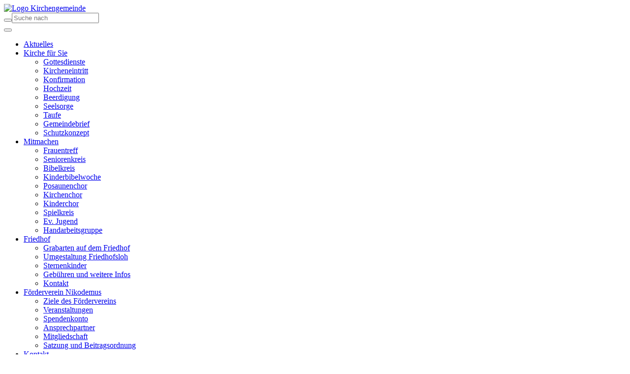

--- FILE ---
content_type: text/html; charset=utf-8
request_url: https://www.kirche-handeloh.de/foerderverein-nikodemus/spendenkonto.html
body_size: 4795
content:
<!DOCTYPE html>
<html lang="de">
<head>

<meta charset="utf-8">
<!-- 
	This website is powered by TYPO3 - inspiring people to share!
	TYPO3 is a free open source Content Management Framework initially created by Kasper Skaarhoj and licensed under GNU/GPL.
	TYPO3 is copyright 1998-2019 of Kasper Skaarhoj. Extensions are copyright of their respective owners.
	Information and contribution at https://typo3.org/
-->


<link rel="shortcut icon" href="/fileadmin/templates/grafiken/favicon.ico" type="image/x-icon">

<meta name="generator" content="TYPO3 CMS">
<meta http-equiv="X-UA-Compatible" content="IE=edge,chrome=1">
<meta name="viewport" content="width=device-width, initial-scale=1.0">
<meta name="robots" content="index,follow">


<link rel="stylesheet" type="text/css" href="/typo3temp/assets/css/4f1ce4333b.css?1704185363" media="all">
<link rel="stylesheet" type="text/css" href="/typo3conf/ext/bootstrap_grids/Resources/Public/Flexslider2/flexslider.css?1520672490" media="all">
<link rel="stylesheet" type="text/css" href="/typo3conf/ext/layerslider/Resources/Public/css/layerslider.css?1520583828" media="all">
<link rel="stylesheet" type="text/css" href="/fileadmin//bsdist/theme/css/layerslider/additionalStyles.css?1522747048" media="all">
<link rel="stylesheet" type="text/css" href="https://use.fontawesome.com/releases/v5.0.6/css/all.css" media="all">
<link rel="stylesheet" type="text/css" href="/typo3conf/ext/powermail/Resources/Public/Css/Basic.css?1528013510" media="all">
<link rel="stylesheet" type="text/css" href="/typo3conf/ext/jh_magnificpopup/Resources/Public/css/magnific-popup.css?1520949760" media="all">
<link rel="stylesheet" type="text/css" href="/typo3conf/ext/fs_media_gallery/Resources/Public/Css/MediaAlbum_Bootstrap3.css?1521108266" media="all">
<link rel="stylesheet" type="text/css" href="https://ajax.googleapis.com/ajax/libs/jqueryui/1.12.1/themes/smoothness/jquery-ui.css" media="all">
<link rel="stylesheet" type="text/css" href="/typo3conf/ext/ddgodikal/Resources/Public/Css/godiKalFe.css?1551953662" media="all">
<link rel="stylesheet" type="text/css" href="/fileadmin/bsdist/theme/css/gottesdienstkalender/godiKalFe.css?1704390678" media="all">
<link rel="stylesheet" type="text/css" href="/fileadmin/bsdist/theme/css/all.min.css?1520499621" media="all">
<link rel="stylesheet" type="text/css" href="/fileadmin/bsdist/theme/css/style.css?1605705712" media="all">
<link rel="stylesheet" type="text/css" href="/fileadmin/bsdist/theme/css/jquery.smartmenus.bootstrap.css?1520509476" media="all">


<script src="/typo3conf/ext/dated_news/Resources/Public/JavaScript/dated_news.js?1565611404" type="text/javascript" async="async"></script>
<script src="https://code.jquery.com/jquery-3.2.1.min.js" type="text/javascript"></script>

<script type="text/javascript">
/*<![CDATA[*/
/*_scriptCode*/

			// decrypt helper function
		function decryptCharcode(n,start,end,offset) {
			n = n + offset;
			if (offset > 0 && n > end) {
				n = start + (n - end - 1);
			} else if (offset < 0 && n < start) {
				n = end - (start - n - 1);
			}
			return String.fromCharCode(n);
		}
			// decrypt string
		function decryptString(enc,offset) {
			var dec = "";
			var len = enc.length;
			for(var i=0; i < len; i++) {
				var n = enc.charCodeAt(i);
				if (n >= 0x2B && n <= 0x3A) {
					dec += decryptCharcode(n,0x2B,0x3A,offset);	// 0-9 . , - + / :
				} else if (n >= 0x40 && n <= 0x5A) {
					dec += decryptCharcode(n,0x40,0x5A,offset);	// A-Z @
				} else if (n >= 0x61 && n <= 0x7A) {
					dec += decryptCharcode(n,0x61,0x7A,offset);	// a-z
				} else {
					dec += enc.charAt(i);
				}
			}
			return dec;
		}
			// decrypt spam-protected emails
		function linkTo_UnCryptMailto(s) {
			location.href = decryptString(s,-2);
		}
		

/*]]>*/
</script>

<link rel="stylesheet" type="text/css" media="all"  href="https://www.kirche-handeloh.de/typo3conf/ext/mindshape_cookie_hint/Resources/Public/Css/dark-bottom.css" />
<title>Spendenkonto | Kirchengemeinde Handeloh</title><meta name="description" content=""><link rel="canonical" href="https://www.kirche-handeloh.de/foerderverein-nikodemus/spendenkonto.html?L=0" /><meta property="og:type" content="website" /><meta property="og:title" content="Spendenkonto" /><meta property="og:url" content="https://www.kirche-handeloh.de/foerderverein-nikodemus/spendenkonto.html?L=0" /><meta property="og:site_name" content="Kirchengemeinde Handeloh" /><meta name="twitter:card" content="summary" />
</head>
<body>
<header class="top">
    <div class="container">
        <div class="row ">
               <div class="col-md-6 col-sm-6">
                
                <div class="logo"><a href="/"><img src="/fileadmin/handeloh/logo.png" class="logo img-responsive" alt="Logo Kirchengemeinde" title="zurück zur Startseite" style="max-height:80px;width:auto;" /></a></div>
            </div>
            <div class="col-md-6 col-sm-6">
                <div class="header-search"><div class="mm_search"><form action="/special-content/suchergebnis.html?tx_indexedsearch_pi2%5Baction%5D=search&tx_indexedsearch_pi2%5Bcontroller%5D=Search&cHash=afdb6066b048744eb4310d799b1c21ee" method="post" id="indexedsearch_mmenu"><div class="input-group"><span class="input-group-btn"><input name="tx_indexedsearch_pi2[search][_sections]" value="0" type="hidden"><input name="tx_indexedsearch_pi2[search][submitButton]" value="Search" type="hidden" /><button type="submit" class="btn btn-default"><span class="glyphicon glyphicon-search"></span></button></span><input class="tx-indexedsearch-searchbox-sword input-md form-control" placeholder="Suche nach" id="tx-indexedsearch-searchbox-sword" name="tx_indexedsearch_pi2[search][sword]" value="" type="text"></div></form></div></div>
                
            </div>
            <div class="col-md-12 col-sm-12">
               
                <nav class="navbar navbar-default" role="navigation"> <div class="container-fluid"><div class="navbar-header"><button type="button" class="navbar-toggle" data-toggle="collapse" data-target=".navbar-collapse"><span class="sr-only">Toggle navigation</span><span class="icon-bar"></span><span class="icon-bar"></span><span class="icon-bar"></span></button></div><div class="navbar-collapse collapse"><ul class="nav navbar-nav"><li><a href="/aktuelles.html" title="Aktuelles">Aktuelles</a></li><li><a href="/kirche-fuer-sie.html" title="Kirche für Sie" class="sub-arrow">Kirche für Sie<span class="caret"></span></a><ul class="dropdown-menu"><li><a href="/kirche-fuer-sie/gottesdienste.html" title="Gottesdienste">Gottesdienste</a></li><li><a href="/kirche-fuer-sie/kircheneintritt.html" title="Kircheneintritt">Kircheneintritt</a></li><li><a href="/kirche-fuer-sie/konfirmation.html" title="Konfirmation">Konfirmation</a></li><li><a href="/kirche-fuer-sie/hochzeit.html" title="Hochzeit">Hochzeit</a></li><li><a href="/kirche-fuer-sie/beerdigung.html" title="Beerdigung">Beerdigung</a></li><li><a href="/kirche-fuer-sie/seelsorge.html" title="Seelsorge">Seelsorge</a></li><li><a href="/kirche-fuer-sie/taufe.html" title="Taufe">Taufe</a></li><li><a href="/kirche-fuer-sie/gemeindebrief.html" title="Gemeindebrief">Gemeindebrief</a></li><li><a href="/kirche-fuer-sie/schutzkonzept.html" title="Schutzkonzept">Schutzkonzept</a></li></ul></li><li><a href="/mitmachen.html" title="Mitmachen" class="sub-arrow">Mitmachen<span class="caret"></span></a><ul class="dropdown-menu"><li><a href="/mitmachen/frauentreff.html" title="Frauentreff">Frauentreff</a></li><li><a href="/mitmachen/seniorenkreis.html" title="Seniorenkreis">Seniorenkreis</a></li><li><a href="/mitmachen/bibelkreis.html" title="Bibelkreis">Bibelkreis</a></li><li><a href="/mitmachen/kinderbibelwoche.html" title="Kinderbibelwoche">Kinderbibelwoche</a></li><li><a href="/mitmachen/posaunenchor.html" title="Posaunenchor">Posaunenchor</a></li><li><a href="/mitmachen/kirchenchor.html" title="Kirchenchor">Kirchenchor</a></li><li><a href="/mitmachen/kinderchor.html" title="Kinderchor">Kinderchor</a></li><li><a href="/mitmachen/spielkreis.html" title="Spielkreis">Spielkreis</a></li><li><a href="/mitmachen/ev-jugend.html" title="Ev. Jugend">Ev. Jugend</a></li><li><a href="/mitmachen/handarbeitsgruppe.html" title="Handarbeitsgruppe">Handarbeitsgruppe</a></li></ul></li><li><a href="/friedhof.html" title="Friedhof" class="sub-arrow">Friedhof<span class="caret"></span></a><ul class="dropdown-menu"><li><a href="/friedhof/grabarten-auf-dem-friedhof.html" title="Grabarten auf dem Friedhof">Grabarten auf dem Friedhof</a></li><li><a href="/friedhof/umgestaltung-friedhofsloh.html" title="Umgestaltung Friedhofsloh">Umgestaltung Friedhofsloh</a></li><li><a href="/friedhof/sternenkinder.html" title="Sternenkinder">Sternenkinder</a></li><li><a href="/friedhof/gebuehren-und-weitere-infos.html" title="Gebühren und weitere Infos">Gebühren und weitere Infos</a></li><li><a href="/friedhof/kontakt.html" title="Kontakt">Kontakt</a></li></ul></li><li class="active"><a href="/foerderverein-nikodemus.html" title="Förderverein Nikodemus" class="sub-arrow">Förderverein Nikodemus<span class="caret"></span></a><ul class="dropdown-menu"><li><a href="/foerderverein-nikodemus/ziele-des-foerdervereins.html" title="Ziele des Fördervereins">Ziele des Fördervereins</a></li><li><a href="/foerderverein-nikodemus/veranstaltungen.html" title="Veranstaltungen">Veranstaltungen</a></li><li class="active"><a href="/foerderverein-nikodemus/spendenkonto.html" title="Spendenkonto">Spendenkonto</a></li><li><a href="/foerderverein-nikodemus/ansprechpartner.html" title="Ansprechpartner">Ansprechpartner</a></li><li><a href="/foerderverein-nikodemus/mitgliedschaft.html" title="Mitgliedschaft">Mitgliedschaft</a></li><li><a href="/foerderverein-nikodemus/satzung-und-beitragsordnung.html" title="Satzung und Beitragsordnung">Satzung und Beitragsordnung</a></li></ul></li><li><a href="/site/kontakt.html" title="Kontakt">Kontakt</a></li></ul></div></div> </nav>  
            </div>
        </div>
        
    </div>
</header>
<div class="row slider">
            <div class="col-md-12 col-sm-12 headline"><img src="/fileadmin/Headlinebilder_schmal/Head_schmal_Margheritten.jpg" width="1920" height="200"   alt="" > </div>
</div>

<div class="container">
    <div class="breadcrumb"> &gt;&nbsp;<a href="/">Handeloh</a> /&nbsp;<a href="/foerderverein-nikodemus.html">Förderverein Nikodemus</a> /&nbsp;<strong><a href="/foerderverein-nikodemus/spendenkonto.html">Spendenkonto</a></strong></div>
    
    <!--TYPO3SEARCH_begin-->
    
<div id="c27690" class="frame frame-default frame-type-textpic frame-layout-0"><header><h2 class="">
				Spendenkonto
			</h2></header><div class="ce-textpic ce-center ce-above"><div class="ce-bodytext"><p>Möchten Sie die gemeinnützigen Ziele des Fördervereins unterstützen? Dann freuen wir uns über Ihre Spende!<br /><br /> Nikodemus Förderverein e.V.<br /> IBAN: DE66 2406 0300 2401 6950 00<br /><br /> Selbstverständlich erhalten Sie auf Wunsch eine Spendenbestätigung für Ihre Steuererklärung. Geben Sie dafür bitte Ihre Adresse bei der Überweisung an.</p><p><span style="color:black"></span></p></div></div></div>


<div id="c27692" class="frame frame-default frame-type-textpic frame-layout-0"><div class="ce-textpic ce-center ce-above"></div></div>


<div id="c27691" class="frame frame-default frame-type-textpic frame-layout-0"><div class="ce-textpic ce-center ce-above"></div></div>


    <!--TYPO3SEARCH_end-->

   
</div>

<footer>
     <div class="container"><div class="col-md-12 col-sm-12"><div class="foometanav"><a href="/site/impressum.html">Impressum</a>&nbsp;&nbsp;&nbsp;&nbsp;<a href="/site/datenschutz.html">Datenschutz</a>&nbsp;&nbsp;&nbsp;&nbsp;<a href="/site/kontakt.html">Kontakt</a>&nbsp;&nbsp;&nbsp;&nbsp;<a href="http://www.kirchenkreis-hittfeld.de" target="_blank">Kirchenkreis Hittfeld</a></div></div></div>
    <div class="container"><div class="row"><div class="col-md-4 col-sm-4">
<div id="c17979" class="frame frame-default frame-type-textmedia frame-layout-0"><header><h3 class="">
				Ev.-luth. Nikodemus-Kirchengemeinde Handeloh
			</h3></header><div class="ce-textpic ce-center ce-above"><div class="ce-bodytext"><p>Unsere Nikodemus-Kirche wurde 1957-1959 nach einem Entwurf der Harburger Künstlerin Annemarie Küster gebaut. Durch die Bombardierung Hamburgs 1943 und in den Jahren nach dem Krieg war die Bevölkerung in unseren Dörfern so gewachsen, dass von der „Muttergemeinde“ Jesteburg aus in Handeloh eine Kirche gebaut und eine selbstständige Kirchengemeinde gegründet wurde.<br /><br /> &nbsp;</p></div></div></div>

</div><div class="col-md-4 col-sm-4">
<div id="c17980" class="frame frame-default frame-type-textmedia frame-layout-0"><header><h3 class="">
				Das könnte Sie interessieren
			</h3></header><div class="ce-textpic ce-center ce-above"><div class="ce-bodytext"><p><a href="/foerderverein-nikodemus.html">Nikodemus Förderverein e.V.</a></p><p><a href="/seiten-zum-verlinken/geschichte-der-kirche.html">Geschichte unserer Kirche</a></p><p><a href="/special-content/anfahrt.html">Anfahrt</a></p></div></div></div>

</div><div class="col-md-4 col-sm-4">
<div id="c17981" class="frame frame-default frame-type-textmedia frame-layout-0"><header><h3 class="">
				Das Kirchenbüro erreichen Sie:
			</h3></header><div class="ce-textpic ce-center ce-above"><div class="ce-bodytext"><p>Kirchenstraße 9<br /> 21256 Handeloh</p><p><br /> Telefon: &nbsp; (0 41 88) 304<br /> Email:&nbsp; &nbsp;&nbsp; <a href="javascript:linkTo_UnCryptMailto('ocknvq,mi0JcpfgnqjBgxnmc0fg');">kg.Handeloh(at)evlka.de</a></p><p>Spendenkonto der Kirchengemeinde Handeloh<br /> IBAN DE26 2406 0300 2301 1300 00</p></div></div></div>

</div></div></div>
</footer>

<!-- Matomo -->
<script type="text/javascript">
  var _paq = _paq || [];
  /* tracker methods like "setCustomDimension" should be called before "trackPageView" */
  _paq.push(['trackPageView']);
  _paq.push(['enableLinkTracking']);
  (function() {
    var u="https://statistik.kirchenkreis-hittfeld.de/";
    _paq.push(['setTrackerUrl', u+'piwik.php']);
    _paq.push(['setSiteId', '15']);
    var d=document, g=d.createElement('script'), s=d.getElementsByTagName('script')[0];
    g.type='text/javascript'; g.async=true; g.defer=true; g.src=u+'piwik.js'; s.parentNode.insertBefore(g,s);
  })();
</script>
<!-- End Matomo Code -->




  <script>
    window.cookieconsent_options = {
      
      dismiss: 'OK',
      message: 'Diese Webseite verwendet Cookies, um die Bedienfreundlichkeit zu erhöhen.',
      
      
    };
  </script>
<script src="/typo3conf/ext/bootstrap_grids/Resources/Public/Flexslider2/jquery.flexslider-min.js?1520672490" type="text/javascript"></script>
<script src="/typo3conf/ext/layerslider/Resources/Public/JS/jquery-easing-1.3.js?1520583828" type="text/javascript"></script>
<script src="/typo3conf/ext/layerslider/Resources/Public/JS/layerslider.transitions.js?1520583828" type="text/javascript"></script>
<script src="/typo3conf/ext/layerslider/Resources/Public/JS/greensock.js?1520583828" type="text/javascript"></script>
<script src="/typo3conf/ext/layerslider/Resources/Public/JS/layerslider.kreaturamedia.jquery.js?1520583828" type="text/javascript"></script>
<script src="/typo3conf/ext/jh_magnificpopup/Resources/Public/js/jquery.magnific-popup.min.js?1520949760" type="text/javascript"></script>
<script src="/typo3conf/ext/jh_magnificpopup/Resources/Public/js/jquery.filter-isImageFile.min.js?1520949760" type="text/javascript"></script>
<script src="/typo3conf/ext/jh_magnificpopup/Resources/Public/js/jquery.mfpInlineFunctions.min.js?1520949760" type="text/javascript"></script>
<script src="/fileadmin/bsdist/theme/js/scripts.min.js?1520499621" type="text/javascript"></script>
<script src="/fileadmin/bsdist/theme/js/jquery.smartmenus.js?1520509464" type="text/javascript"></script>
<script src="/fileadmin/bsdist/theme/js/jquery.smartmenus.bootstrap.min.js?1520509464" type="text/javascript"></script>
<script src="/fileadmin/bsdist/theme/js/jquery.smartmenus.bootstrap.js?1520509464" type="text/javascript"></script>
<script src="/typo3conf/ext/layerslider/Resources/Public/JS/layerslider.init.js?1520583828" type="text/javascript"></script>
<script src="/typo3conf/ext/powermail/Resources/Public/JavaScripts/Libraries/jquery.datetimepicker.min.js?1528013510" type="text/javascript"></script>
<script src="/typo3conf/ext/powermail/Resources/Public/JavaScripts/Libraries/parsley.min.js?1528013510" type="text/javascript"></script>
<script src="/typo3conf/ext/powermail/Resources/Public/JavaScripts/Powermail/Tabs.min.js?1528013510" type="text/javascript"></script>
<script src="/typo3conf/ext/powermail/Resources/Public/JavaScripts/Powermail/Form.min.js?1528013510" type="text/javascript"></script>
<script src="https://ajax.googleapis.com/ajax/libs/jqueryui/1.12.1/jquery-ui.min.js" type="text/javascript"></script>
<script src="/typo3conf/ext/events2/Resources/Public/JavaScript/jquery.ui.datepicker-de.js?1528013458" type="text/javascript"></script>
<script src="/typo3conf/ext/events2/Resources/Public/JavaScript/Events2.js?1528013458" type="text/javascript"></script>
<script src="/typo3conf/ext/events2/Resources/Public/JavaScript/Calendar.js?1528013458" type="text/javascript"></script>
<script src="/typo3conf/ext/mindshape_cookie_hint/Resources/Public/Js/cookieconsent.js?1524062552" type="text/javascript"></script>
<script type="text/javascript">
/*<![CDATA[*/
/*TS_inlineFooter*/

;(function($) {
	$('.csc-textpic-imagewrap,.ce-textpic,.ce-image,.img-wrap,.image-wrap,.gallery-row').each(function() {
		$(this).magnificPopup({
			delegate: 'a:isImageFile',
			tClose: 'Schließen (Esc)',
			type: 'image',
			tLoading: 'Lade Bild #%curr%...',
			mainClass: 'mfp-img-mobile',
			gallery: {
				enabled: 1,
				preload: [1,2],
				navigateByImgClick: 1,
				arrowMarkup: '<button title="%title%" type="button" class="mfp-arrow mfp-arrow-%dir%"></button>',
				tPrev: 'Vorheriges (Linke Pfeiltaste)',
				tNext: 'Nächstes (Rechte Pfeiltaste)',
				tCounter: '%curr% von %total%'
			},
			image: {
				cursor: 'mfp-zoom-out-cur',
				titleSrc: 'title',
				verticalGap: 88,
				verticalFit: 1,
				tError: '&lt;a href=&quot;%url%&quot;&gt;Das Bild&lt;/a&gt; konnte nicht geladen werden.'
			},
			removalDelay: 0
		});
	});
})(window.jQuery || window.Zepto);

/*]]>*/
</script>

</body>
</html>